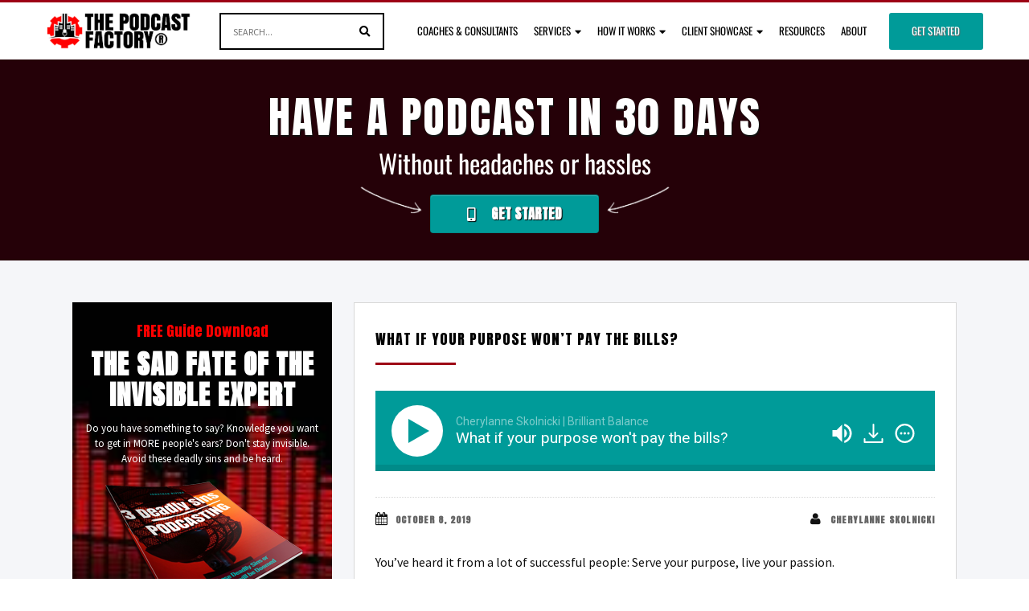

--- FILE ---
content_type: text/html; charset=UTF-8
request_url: https://thepodcastfactory.com/csp-102/
body_size: 18839
content:
<!DOCTYPE html>
<html dir="ltr" lang="en-US">
<head>
<meta charset="UTF-8" />
<meta name="viewport" content="width=device-width, initial-scale=1" />
<link href="https://thepodcastfactory.com/wp-content/thesis/skins/classic-r/css.css?v=1767571476" rel="stylesheet" />
<title>What if your purpose won&#039;t pay the bills? - The Podcast Factory</title>
<link href='https://fonts.googleapis.com/css?family=Raleway:400,400italic,700,700italic' rel='stylesheet' type='text/css'>
<link href='https://fonts.googleapis.com/css?family=Oswald:400,700' rel='stylesheet' type='text/css'>
<link href="https://fonts.googleapis.com/css?family=Anton" rel="stylesheet"> 
<link href="https://fonts.googleapis.com/css?family=Source+Sans+Pro:400,400i,700,700i" rel="stylesheet"> 
<link rel="stylesheet" href="https://use.fontawesome.com/releases/v5.7.1/css/all.css" integrity="sha384-fnmOCqbTlWIlj8LyTjo7mOUStjsKC4pOpQbqyi7RrhN7udi9RwhKkMHpvLbHG9Sr" crossorigin="anonymous">

<script src="https://use.fontawesome.com/35325ed69b.js"></script>

<script type="text/javascript">
	var trackcmp_email = '';
	var trackcmp = document.createElement("script");
	trackcmp.async = true;
	trackcmp.type = 'text/javascript';
	trackcmp.src = '//trackcmp.net/visit?actid=609671476&e='+encodeURIComponent(trackcmp_email)+'&r='+encodeURIComponent(document.referrer)+'&u='+encodeURIComponent(window.location.href);
	var trackcmp_s = document.getElementsByTagName("script");
	if (trackcmp_s.length) {
		trackcmp_s[0].parentNode.appendChild(trackcmp);
	} else {
		var trackcmp_h = document.getElementsByTagName("head");
		trackcmp_h.length && trackcmp_h[0].appendChild(trackcmp);
	}
</script>



<script>(function(w,d,t,r,u){var f,n,i;w[u]=w[u]||[],f=function(){var o={ti:"5637643"};o.q=w[u],w[u]=new UET(o),w[u].push("pageLoad")},n=d.createElement(t),n.src=r,n.async=1,n.onload=n.onreadystatechange=function(){var s=this.readyState;s&&s!=="loaded"&&s!=="complete"||(f(),n.onload=n.onreadystatechange=null)},i=d.getElementsByTagName(t)[0],i.parentNode.insertBefore(n,i)})(window,document,"script","//bat.bing.com/bat.js","uetq");</script><noscript><img src="//bat.bing.com/action/0?ti=5637643&Ver=2" height="0" width="0" style="display:none; visibility: hidden;" /></noscript> 

<!-- Facebook Pixel Code -->
<script>
!function(f,b,e,v,n,t,s){if(f.fbq)return;n=f.fbq=function(){n.callMethod?
n.callMethod.apply(n,arguments):n.queue.push(arguments)};if(!f._fbq)f._fbq=n;
n.push=n;n.loaded=!0;n.version='2.0';n.queue=[];t=b.createElement(e);t.async=!0;
t.src=v;s=b.getElementsByTagName(e)[0];s.parentNode.insertBefore(t,s)}(window,
document,'script','https://connect.facebook.net/en_US/fbevents.js');
fbq('init', '1023007274388628'); // Insert your pixel ID here.
fbq('track', 'PageView');
</script>
<noscript><img height="1" width="1" style="display:none"
src="https://www.facebook.com/tr?id=1023007274388628&ev=PageView&noscript=1"
/></noscript>
<!-- DO NOT MODIFY -->
<!-- End Facebook Pixel Code -->


<script type="text/javascript">
_linkedin_partner_id = "4320266";
window._linkedin_data_partner_ids = window._linkedin_data_partner_ids || [];
window._linkedin_data_partner_ids.push(_linkedin_partner_id);
</script><script type="text/javascript">
(function(l) {
if (!l){window.lintrk = function(a,b){window.lintrk.q.push([a,b])};
window.lintrk.q=[]}
var s = document.getElementsByTagName("script")[0];
var b = document.createElement("script");
b.type = "text/javascript";b.async = true;
b.src = "https://snap.licdn.com/li.lms-analytics/insight.min.js";
s.parentNode.insertBefore(b, s);})(window.lintrk);
</script>
<noscript>
<img height="1" width="1" style="display:none;" alt="" src="https://px.ads.linkedin.com/collect/?pid=4320266&fmt=gif" />
</noscript>
<link href="https://thepodcastfactory.com/feed/" rel="alternate" type="application/rss+xml" title="The Podcast Factory feed" />
<link href="https://thepodcastfactory.com/xmlrpc.php" rel="pingback" />
<link href="https://thepodcastfactory.com/wp-content/uploads/2018/08/favicon.png" rel="shortcut icon" />
		<script type="text/javascript">
			window.flatStyles = window.flatStyles || ''

			window.lightspeedOptimizeStylesheet = function () {
				const currentStylesheet = document.querySelector( '.tcb-lightspeed-style:not([data-ls-optimized])' )

				if ( currentStylesheet ) {
					try {
						if ( currentStylesheet.sheet && currentStylesheet.sheet.cssRules ) {
							if ( window.flatStyles ) {
								if ( this.optimizing ) {
									setTimeout( window.lightspeedOptimizeStylesheet.bind( this ), 24 )
								} else {
									this.optimizing = true;

									let rulesIndex = 0;

									while ( rulesIndex < currentStylesheet.sheet.cssRules.length ) {
										const rule = currentStylesheet.sheet.cssRules[ rulesIndex ]
										/* remove rules that already exist in the page */
										if ( rule.type === CSSRule.STYLE_RULE && window.flatStyles.includes( `${rule.selectorText}{` ) ) {
											currentStylesheet.sheet.deleteRule( rulesIndex )
										} else {
											rulesIndex ++
										}
									}
									/* optimize, mark it such, move to the next file, append the styles we have until now */
									currentStylesheet.setAttribute( 'data-ls-optimized', '1' )

									window.flatStyles += currentStylesheet.innerHTML

									this.optimizing = false
								}
							} else {
								window.flatStyles = currentStylesheet.innerHTML
								currentStylesheet.setAttribute( 'data-ls-optimized', '1' )
							}
						}
					} catch ( error ) {
						console.warn( error )
					}

					if ( currentStylesheet.parentElement.tagName !== 'HEAD' ) {
						/* always make sure that those styles end up in the head */
						const stylesheetID = currentStylesheet.id;
						/**
						 * make sure that there is only one copy of the css
						 * e.g display CSS
						 */
						if ( ( ! stylesheetID || ( stylesheetID && ! document.querySelector( `head #${stylesheetID}` ) ) ) ) {
							document.head.prepend( currentStylesheet )
						} else {
							currentStylesheet.remove();
						}
					}
				}
			}

			window.lightspeedOptimizeFlat = function ( styleSheetElement ) {
				if ( document.querySelectorAll( 'link[href*="thrive_flat.css"]' ).length > 1 ) {
					/* disable this flat if we already have one */
					styleSheetElement.setAttribute( 'disabled', true )
				} else {
					/* if this is the first one, make sure he's in head */
					if ( styleSheetElement.parentElement.tagName !== 'HEAD' ) {
						document.head.append( styleSheetElement )
					}
				}
			}
		</script>
		<meta name='robots' content='index, follow, max-snippet:-1, max-image-preview:large, max-video-preview:-1' />

	<!-- This site is optimized with the Yoast SEO Premium plugin v26.7 (Yoast SEO v26.7) - https://yoast.com/wordpress/plugins/seo/ -->
	<link rel="canonical" href="https://thepodcastfactory.com/csp-102/" />
	<meta property="og:locale" content="en_US" />
	<meta property="og:type" content="article" />
	<meta property="og:title" content="What if your purpose won&#039;t pay the bills?" />
	<meta property="og:description" content="You’ve heard it from a lot of successful people: Serve your purpose, live your passion. But most of us have regular jobs and financial obligations that don’t give us the luxury of this type of thinking. Or so we think. In this episode, you’ll find out how to serve your purpose and pay the bills [&hellip;]" />
	<meta property="og:url" content="https://thepodcastfactory.com/csp-102/" />
	<meta property="og:site_name" content="The Podcast Factory" />
	<meta property="article:published_time" content="2019-10-08T00:00:58+00:00" />
	<meta property="og:image" content="https://thepodcastfactory.com/wp-content/uploads/2017/10/Brilliant-Balance-Cover-Art_FINAL.jpg" />
	<meta property="og:image:width" content="1400" />
	<meta property="og:image:height" content="1400" />
	<meta property="og:image:type" content="image/jpeg" />
	<meta name="author" content="Cherylanne Skolnicki" />
	<meta name="twitter:card" content="summary_large_image" />
	<meta name="twitter:label1" content="Written by" />
	<meta name="twitter:data1" content="Cherylanne Skolnicki" />
	<meta name="twitter:label2" content="Est. reading time" />
	<meta name="twitter:data2" content="1 minute" />
	<script type="application/ld+json" class="yoast-schema-graph">{"@context":"https://schema.org","@graph":[{"@type":"Article","@id":"https://thepodcastfactory.com/csp-102/#article","isPartOf":{"@id":"https://thepodcastfactory.com/csp-102/"},"author":{"name":"Cherylanne Skolnicki","@id":"https://thepodcastfactory.com/#/schema/person/b9863c86ea857f6706b5c5cc13a0709d"},"headline":"What if your purpose won&#8217;t pay the bills?","datePublished":"2019-10-08T00:00:58+00:00","mainEntityOfPage":{"@id":"https://thepodcastfactory.com/csp-102/"},"wordCount":232,"publisher":{"@id":"https://thepodcastfactory.com/#organization"},"image":{"@id":"https://thepodcastfactory.com/csp-102/#primaryimage"},"thumbnailUrl":"https://thepodcastfactory.com/wp-content/uploads/2017/10/Brilliant-Balance-Cover-Art_FINAL.jpg","articleSection":["clients","Cherylanne Skolnicki | Brilliant Balance"],"inLanguage":"en-US"},{"@type":"WebPage","@id":"https://thepodcastfactory.com/csp-102/","url":"https://thepodcastfactory.com/csp-102/","name":"What if your purpose won't pay the bills? - The Podcast Factory","isPartOf":{"@id":"https://thepodcastfactory.com/#website"},"primaryImageOfPage":{"@id":"https://thepodcastfactory.com/csp-102/#primaryimage"},"image":{"@id":"https://thepodcastfactory.com/csp-102/#primaryimage"},"thumbnailUrl":"https://thepodcastfactory.com/wp-content/uploads/2017/10/Brilliant-Balance-Cover-Art_FINAL.jpg","datePublished":"2019-10-08T00:00:58+00:00","breadcrumb":{"@id":"https://thepodcastfactory.com/csp-102/#breadcrumb"},"inLanguage":"en-US","potentialAction":[{"@type":"ReadAction","target":["https://thepodcastfactory.com/csp-102/"]}]},{"@type":"ImageObject","inLanguage":"en-US","@id":"https://thepodcastfactory.com/csp-102/#primaryimage","url":"https://thepodcastfactory.com/wp-content/uploads/2017/10/Brilliant-Balance-Cover-Art_FINAL.jpg","contentUrl":"https://thepodcastfactory.com/wp-content/uploads/2017/10/Brilliant-Balance-Cover-Art_FINAL.jpg","width":1400,"height":1400},{"@type":"BreadcrumbList","@id":"https://thepodcastfactory.com/csp-102/#breadcrumb","itemListElement":[{"@type":"ListItem","position":1,"name":"Home","item":"https://thepodcastfactory.com/"},{"@type":"ListItem","position":2,"name":"What if your purpose won&#8217;t pay the bills?"}]},{"@type":"WebSite","@id":"https://thepodcastfactory.com/#website","url":"https://thepodcastfactory.com/","name":"The Podcast Factory","description":"","publisher":{"@id":"https://thepodcastfactory.com/#organization"},"potentialAction":[{"@type":"SearchAction","target":{"@type":"EntryPoint","urlTemplate":"https://thepodcastfactory.com/?s={search_term_string}"},"query-input":{"@type":"PropertyValueSpecification","valueRequired":true,"valueName":"search_term_string"}}],"inLanguage":"en-US"},{"@type":"Organization","@id":"https://thepodcastfactory.com/#organization","name":"The Podcast Factory","url":"https://thepodcastfactory.com/","logo":{"@type":"ImageObject","inLanguage":"en-US","@id":"https://thepodcastfactory.com/#/schema/logo/image/","url":"https://thepodcastfactory.com/wp-content/uploads/2014/08/PF-white-1.jpg","contentUrl":"https://thepodcastfactory.com/wp-content/uploads/2014/08/PF-white-1.jpg","width":1401,"height":1401,"caption":"The Podcast Factory"},"image":{"@id":"https://thepodcastfactory.com/#/schema/logo/image/"}},{"@type":"Person","@id":"https://thepodcastfactory.com/#/schema/person/b9863c86ea857f6706b5c5cc13a0709d","name":"Cherylanne Skolnicki","image":{"@type":"ImageObject","inLanguage":"en-US","@id":"https://thepodcastfactory.com/#/schema/person/image/","url":"https://secure.gravatar.com/avatar/e77543895a4d81c5b5c0b4442803fe8dc8030f60a8a02332a4e8a89fd1b67516?s=96&d=mm&r=g","contentUrl":"https://secure.gravatar.com/avatar/e77543895a4d81c5b5c0b4442803fe8dc8030f60a8a02332a4e8a89fd1b67516?s=96&d=mm&r=g","caption":"Cherylanne Skolnicki"},"description":"You deserve a big, full life and the freedom to enjoy it. The Brilliant Balance Podcast helps women in leadership design their next chapter for sustainable success—without burnout. Every week, host Cherylanne Skolnicki, a leading expert in work-life balance, leadership growth, and mindset coaching, shares ideas, inspiration, and insights to help high-achieving women align their ambition with personal fulfillment. Through conversations on leadership mindset, time management, and personal growth, you'll gain the tools to thrive in both your career and personal life. https://brilliant-balance.com/","url":"https://thepodcastfactory.com/author/cls/"}]}</script>
	<!-- / Yoast SEO Premium plugin. -->


<link rel='dns-prefetch' href='//widgetlogic.org' />
<link rel='dns-prefetch' href='//www.googletagmanager.com' />
<link rel='dns-prefetch' href='//fonts.bunny.net' />
<link rel="alternate" title="oEmbed (JSON)" type="application/json+oembed" href="https://thepodcastfactory.com/wp-json/oembed/1.0/embed?url=https%3A%2F%2Fthepodcastfactory.com%2Fcsp-102%2F" />
<link rel="alternate" title="oEmbed (XML)" type="text/xml+oembed" href="https://thepodcastfactory.com/wp-json/oembed/1.0/embed?url=https%3A%2F%2Fthepodcastfactory.com%2Fcsp-102%2F&#038;format=xml" />
<link rel='stylesheet' id='ac-style-css' href='https://thepodcastfactory.com/wp-content/plugins/advanced-categories-widget3/css/widget.css?ver=6.9' type='text/css' media='all' />
<link rel='stylesheet' id='colorbox-css' href='https://thepodcastfactory.com/wp-content/plugins/wp-colorbox/example5/colorbox.css?ver=6.9' type='text/css' media='all' />
<style id='wp-emoji-styles-inline-css' type='text/css'>

	img.wp-smiley, img.emoji {
		display: inline !important;
		border: none !important;
		box-shadow: none !important;
		height: 1em !important;
		width: 1em !important;
		margin: 0 0.07em !important;
		vertical-align: -0.1em !important;
		background: none !important;
		padding: 0 !important;
	}
/*# sourceURL=wp-emoji-styles-inline-css */
</style>
<link rel='stylesheet' id='wp-block-library-css' href='https://thepodcastfactory.com/wp-includes/css/dist/block-library/style.min.css?ver=6.9' type='text/css' media='all' />
<style id='global-styles-inline-css' type='text/css'>
:root{--wp--preset--aspect-ratio--square: 1;--wp--preset--aspect-ratio--4-3: 4/3;--wp--preset--aspect-ratio--3-4: 3/4;--wp--preset--aspect-ratio--3-2: 3/2;--wp--preset--aspect-ratio--2-3: 2/3;--wp--preset--aspect-ratio--16-9: 16/9;--wp--preset--aspect-ratio--9-16: 9/16;--wp--preset--color--black: #000000;--wp--preset--color--cyan-bluish-gray: #abb8c3;--wp--preset--color--white: #ffffff;--wp--preset--color--pale-pink: #f78da7;--wp--preset--color--vivid-red: #cf2e2e;--wp--preset--color--luminous-vivid-orange: #ff6900;--wp--preset--color--luminous-vivid-amber: #fcb900;--wp--preset--color--light-green-cyan: #7bdcb5;--wp--preset--color--vivid-green-cyan: #00d084;--wp--preset--color--pale-cyan-blue: #8ed1fc;--wp--preset--color--vivid-cyan-blue: #0693e3;--wp--preset--color--vivid-purple: #9b51e0;--wp--preset--gradient--vivid-cyan-blue-to-vivid-purple: linear-gradient(135deg,rgb(6,147,227) 0%,rgb(155,81,224) 100%);--wp--preset--gradient--light-green-cyan-to-vivid-green-cyan: linear-gradient(135deg,rgb(122,220,180) 0%,rgb(0,208,130) 100%);--wp--preset--gradient--luminous-vivid-amber-to-luminous-vivid-orange: linear-gradient(135deg,rgb(252,185,0) 0%,rgb(255,105,0) 100%);--wp--preset--gradient--luminous-vivid-orange-to-vivid-red: linear-gradient(135deg,rgb(255,105,0) 0%,rgb(207,46,46) 100%);--wp--preset--gradient--very-light-gray-to-cyan-bluish-gray: linear-gradient(135deg,rgb(238,238,238) 0%,rgb(169,184,195) 100%);--wp--preset--gradient--cool-to-warm-spectrum: linear-gradient(135deg,rgb(74,234,220) 0%,rgb(151,120,209) 20%,rgb(207,42,186) 40%,rgb(238,44,130) 60%,rgb(251,105,98) 80%,rgb(254,248,76) 100%);--wp--preset--gradient--blush-light-purple: linear-gradient(135deg,rgb(255,206,236) 0%,rgb(152,150,240) 100%);--wp--preset--gradient--blush-bordeaux: linear-gradient(135deg,rgb(254,205,165) 0%,rgb(254,45,45) 50%,rgb(107,0,62) 100%);--wp--preset--gradient--luminous-dusk: linear-gradient(135deg,rgb(255,203,112) 0%,rgb(199,81,192) 50%,rgb(65,88,208) 100%);--wp--preset--gradient--pale-ocean: linear-gradient(135deg,rgb(255,245,203) 0%,rgb(182,227,212) 50%,rgb(51,167,181) 100%);--wp--preset--gradient--electric-grass: linear-gradient(135deg,rgb(202,248,128) 0%,rgb(113,206,126) 100%);--wp--preset--gradient--midnight: linear-gradient(135deg,rgb(2,3,129) 0%,rgb(40,116,252) 100%);--wp--preset--font-size--small: 13px;--wp--preset--font-size--medium: 20px;--wp--preset--font-size--large: 36px;--wp--preset--font-size--x-large: 42px;--wp--preset--spacing--20: 0.44rem;--wp--preset--spacing--30: 0.67rem;--wp--preset--spacing--40: 1rem;--wp--preset--spacing--50: 1.5rem;--wp--preset--spacing--60: 2.25rem;--wp--preset--spacing--70: 3.38rem;--wp--preset--spacing--80: 5.06rem;--wp--preset--shadow--natural: 6px 6px 9px rgba(0, 0, 0, 0.2);--wp--preset--shadow--deep: 12px 12px 50px rgba(0, 0, 0, 0.4);--wp--preset--shadow--sharp: 6px 6px 0px rgba(0, 0, 0, 0.2);--wp--preset--shadow--outlined: 6px 6px 0px -3px rgb(255, 255, 255), 6px 6px rgb(0, 0, 0);--wp--preset--shadow--crisp: 6px 6px 0px rgb(0, 0, 0);}:where(.is-layout-flex){gap: 0.5em;}:where(.is-layout-grid){gap: 0.5em;}body .is-layout-flex{display: flex;}.is-layout-flex{flex-wrap: wrap;align-items: center;}.is-layout-flex > :is(*, div){margin: 0;}body .is-layout-grid{display: grid;}.is-layout-grid > :is(*, div){margin: 0;}:where(.wp-block-columns.is-layout-flex){gap: 2em;}:where(.wp-block-columns.is-layout-grid){gap: 2em;}:where(.wp-block-post-template.is-layout-flex){gap: 1.25em;}:where(.wp-block-post-template.is-layout-grid){gap: 1.25em;}.has-black-color{color: var(--wp--preset--color--black) !important;}.has-cyan-bluish-gray-color{color: var(--wp--preset--color--cyan-bluish-gray) !important;}.has-white-color{color: var(--wp--preset--color--white) !important;}.has-pale-pink-color{color: var(--wp--preset--color--pale-pink) !important;}.has-vivid-red-color{color: var(--wp--preset--color--vivid-red) !important;}.has-luminous-vivid-orange-color{color: var(--wp--preset--color--luminous-vivid-orange) !important;}.has-luminous-vivid-amber-color{color: var(--wp--preset--color--luminous-vivid-amber) !important;}.has-light-green-cyan-color{color: var(--wp--preset--color--light-green-cyan) !important;}.has-vivid-green-cyan-color{color: var(--wp--preset--color--vivid-green-cyan) !important;}.has-pale-cyan-blue-color{color: var(--wp--preset--color--pale-cyan-blue) !important;}.has-vivid-cyan-blue-color{color: var(--wp--preset--color--vivid-cyan-blue) !important;}.has-vivid-purple-color{color: var(--wp--preset--color--vivid-purple) !important;}.has-black-background-color{background-color: var(--wp--preset--color--black) !important;}.has-cyan-bluish-gray-background-color{background-color: var(--wp--preset--color--cyan-bluish-gray) !important;}.has-white-background-color{background-color: var(--wp--preset--color--white) !important;}.has-pale-pink-background-color{background-color: var(--wp--preset--color--pale-pink) !important;}.has-vivid-red-background-color{background-color: var(--wp--preset--color--vivid-red) !important;}.has-luminous-vivid-orange-background-color{background-color: var(--wp--preset--color--luminous-vivid-orange) !important;}.has-luminous-vivid-amber-background-color{background-color: var(--wp--preset--color--luminous-vivid-amber) !important;}.has-light-green-cyan-background-color{background-color: var(--wp--preset--color--light-green-cyan) !important;}.has-vivid-green-cyan-background-color{background-color: var(--wp--preset--color--vivid-green-cyan) !important;}.has-pale-cyan-blue-background-color{background-color: var(--wp--preset--color--pale-cyan-blue) !important;}.has-vivid-cyan-blue-background-color{background-color: var(--wp--preset--color--vivid-cyan-blue) !important;}.has-vivid-purple-background-color{background-color: var(--wp--preset--color--vivid-purple) !important;}.has-black-border-color{border-color: var(--wp--preset--color--black) !important;}.has-cyan-bluish-gray-border-color{border-color: var(--wp--preset--color--cyan-bluish-gray) !important;}.has-white-border-color{border-color: var(--wp--preset--color--white) !important;}.has-pale-pink-border-color{border-color: var(--wp--preset--color--pale-pink) !important;}.has-vivid-red-border-color{border-color: var(--wp--preset--color--vivid-red) !important;}.has-luminous-vivid-orange-border-color{border-color: var(--wp--preset--color--luminous-vivid-orange) !important;}.has-luminous-vivid-amber-border-color{border-color: var(--wp--preset--color--luminous-vivid-amber) !important;}.has-light-green-cyan-border-color{border-color: var(--wp--preset--color--light-green-cyan) !important;}.has-vivid-green-cyan-border-color{border-color: var(--wp--preset--color--vivid-green-cyan) !important;}.has-pale-cyan-blue-border-color{border-color: var(--wp--preset--color--pale-cyan-blue) !important;}.has-vivid-cyan-blue-border-color{border-color: var(--wp--preset--color--vivid-cyan-blue) !important;}.has-vivid-purple-border-color{border-color: var(--wp--preset--color--vivid-purple) !important;}.has-vivid-cyan-blue-to-vivid-purple-gradient-background{background: var(--wp--preset--gradient--vivid-cyan-blue-to-vivid-purple) !important;}.has-light-green-cyan-to-vivid-green-cyan-gradient-background{background: var(--wp--preset--gradient--light-green-cyan-to-vivid-green-cyan) !important;}.has-luminous-vivid-amber-to-luminous-vivid-orange-gradient-background{background: var(--wp--preset--gradient--luminous-vivid-amber-to-luminous-vivid-orange) !important;}.has-luminous-vivid-orange-to-vivid-red-gradient-background{background: var(--wp--preset--gradient--luminous-vivid-orange-to-vivid-red) !important;}.has-very-light-gray-to-cyan-bluish-gray-gradient-background{background: var(--wp--preset--gradient--very-light-gray-to-cyan-bluish-gray) !important;}.has-cool-to-warm-spectrum-gradient-background{background: var(--wp--preset--gradient--cool-to-warm-spectrum) !important;}.has-blush-light-purple-gradient-background{background: var(--wp--preset--gradient--blush-light-purple) !important;}.has-blush-bordeaux-gradient-background{background: var(--wp--preset--gradient--blush-bordeaux) !important;}.has-luminous-dusk-gradient-background{background: var(--wp--preset--gradient--luminous-dusk) !important;}.has-pale-ocean-gradient-background{background: var(--wp--preset--gradient--pale-ocean) !important;}.has-electric-grass-gradient-background{background: var(--wp--preset--gradient--electric-grass) !important;}.has-midnight-gradient-background{background: var(--wp--preset--gradient--midnight) !important;}.has-small-font-size{font-size: var(--wp--preset--font-size--small) !important;}.has-medium-font-size{font-size: var(--wp--preset--font-size--medium) !important;}.has-large-font-size{font-size: var(--wp--preset--font-size--large) !important;}.has-x-large-font-size{font-size: var(--wp--preset--font-size--x-large) !important;}
/*# sourceURL=global-styles-inline-css */
</style>

<link rel='stylesheet' id='block-widget-css' href='https://thepodcastfactory.com/wp-content/plugins/widget-logic/block_widget/css/widget.css?ver=1768227257' type='text/css' media='all' />
<link rel='stylesheet' id='contact-form-7-css' href='https://thepodcastfactory.com/wp-content/plugins/contact-form-7/includes/css/styles.css?ver=6.1.4' type='text/css' media='all' />
<link rel='stylesheet' id='tplp_style-css' href='https://thepodcastfactory.com/wp-content/plugins/tabs-widget-popular-posts-and-latest-posts/inc/style.css?ver=6.9' type='text/css' media='all' />
<link rel='stylesheet' id='wpcf7-redirect-script-frontend-css' href='https://thepodcastfactory.com/wp-content/plugins/wpcf7-redirect/build/assets/frontend-script.css?ver=2c532d7e2be36f6af233' type='text/css' media='all' />
<link rel='stylesheet' id='wp-pagenavi-css' href='https://thepodcastfactory.com/wp-content/plugins/wp-pagenavi/pagenavi-css.css?ver=2.70' type='text/css' media='all' />
<link rel='stylesheet' id='sab-font-css' href='https://fonts.bunny.net/css?family=Oswald:400,700,400italic,700italic|Source+Sans+Pro:400,700,400italic,700italic&#038;subset=latin' type='text/css' media='all' />
<link rel='stylesheet' id='tvo-frontend-css' href='https://thepodcastfactory.com/wp-content/plugins/thrive-ovation/tcb-bridge/frontend/css/frontend.css?ver=6.9' type='text/css' media='all' />
<script type="text/javascript" src="https://thepodcastfactory.com/wp-includes/js/jquery/jquery.min.js?ver=3.7.1" id="jquery-core-js"></script>
<script type="text/javascript" src="https://thepodcastfactory.com/wp-includes/js/jquery/jquery-migrate.min.js?ver=3.4.1" id="jquery-migrate-js"></script>
<script type="text/javascript" id="ac-script-js-extra">
/* <![CDATA[ */
var ac = {"nonce":"f54a7a4985","action":"ac_load_utility","ajaxurl":"https://thepodcastfactory.com/wp-admin/admin-ajax.php"};
//# sourceURL=ac-script-js-extra
/* ]]> */
</script>
<script type="text/javascript" src="https://thepodcastfactory.com/wp-content/plugins/advanced-categories-widget3/js/jquery.widget.js?ver=2.4.3" id="ac-script-js"></script>
<script type="text/javascript" src="https://thepodcastfactory.com/wp-content/plugins/wp-colorbox/jquery.colorbox-min.js?ver=1.1.6" id="colorbox-js"></script>
<script type="text/javascript" src="https://thepodcastfactory.com/wp-content/plugins/wp-colorbox/wp-colorbox.js?ver=1.1.6" id="wp-colorbox-js"></script>

<!-- Google tag (gtag.js) snippet added by Site Kit -->
<!-- Google Analytics snippet added by Site Kit -->
<script type="text/javascript" src="https://www.googletagmanager.com/gtag/js?id=GT-5TGZ542" id="google_gtagjs-js" async></script>
<script type="text/javascript" id="google_gtagjs-js-after">
/* <![CDATA[ */
window.dataLayer = window.dataLayer || [];function gtag(){dataLayer.push(arguments);}
gtag("set","linker",{"domains":["thepodcastfactory.com"]});
gtag("js", new Date());
gtag("set", "developer_id.dZTNiMT", true);
gtag("config", "GT-5TGZ542");
//# sourceURL=google_gtagjs-js-after
/* ]]> */
</script>
<script type="text/javascript" src="https://thepodcastfactory.com/wp-content/plugins/bb-plugin/js/libs/jquery.imagesloaded.min.js?ver=2.10.0.5" id="imagesloaded-js"></script>
<script type="text/javascript" src="https://thepodcastfactory.com/wp-includes/js/masonry.min.js?ver=4.2.2" id="masonry-js"></script>
<script type="text/javascript" src="https://thepodcastfactory.com/wp-includes/js/jquery/jquery.masonry.min.js?ver=3.1.2b" id="jquery-masonry-js"></script>
<script type="text/javascript" src="https://thepodcastfactory.com/wp-content/plugins/thrive-ovation/tcb-bridge/frontend/js/display-testimonials-tcb.min.js?ver=10.8.5" id="display-testimonials-tcb-js"></script>
<link rel="https://api.w.org/" href="https://thepodcastfactory.com/wp-json/" /><link rel="alternate" title="JSON" type="application/json" href="https://thepodcastfactory.com/wp-json/wp/v2/posts/16957" /><meta name="generator" content="Site Kit by Google 1.170.0" /><style id="mystickymenu" type="text/css">#mysticky-nav { width:100%; position: static; height: auto !important; }#mysticky-nav.wrapfixed { position:fixed; left: 0px; margin-top:0px;  z-index: 99990; -webkit-transition: 0.3s; -moz-transition: 0.3s; -o-transition: 0.3s; transition: 0.3s; -ms-filter:"progid:DXImageTransform.Microsoft.Alpha(Opacity=90)"; filter: alpha(opacity=90); opacity:0.9; background-color: #ffffff;}#mysticky-nav.wrapfixed .myfixed{ background-color: #ffffff; position: relative;top: auto;left: auto;right: auto;}#mysticky-nav .myfixed { margin:0 auto; float:none; border:0px; background:none; max-width:100%; }</style>			<style type="text/css">
																															</style>
			<style type="text/css">:not(#tve) .ttfm1{font-family: 'Oswald' !important;font-weight: 400 !important;}.ttfm1 input, .ttfm1 select, .ttfm1 textarea, .ttfm1 button {font-family: 'Oswald' !important;font-weight: 400 !important;}:not(#tve) .ttfm1.bold_text,.ttfm1 .bold_text,.ttfm1 b,.ttfm1 strong{font-weight: 700 !important;}.ttfm1.bold_text,.ttfm1 .bold_text,.ttfm1 b,.ttfm1 strong input, .ttfm1.bold_text,.ttfm1 .bold_text,.ttfm1 b,.ttfm1 strong select, .ttfm1.bold_text,.ttfm1 .bold_text,.ttfm1 b,.ttfm1 strong textarea, .ttfm1.bold_text,.ttfm1 .bold_text,.ttfm1 b,.ttfm1 strong button {font-weight: 700 !important;}:not(#tve) .ttfm2{font-family: 'Anton' !important;font-weight: 400 !important;}.ttfm2 input, .ttfm2 select, .ttfm2 textarea, .ttfm2 button {font-family: 'Anton' !important;font-weight: 400 !important;}:not(#tve) .ttfm3{font-family: 'Source Sans Pro' !important;font-weight: 400 !important;}.ttfm3 input, .ttfm3 select, .ttfm3 textarea, .ttfm3 button {font-family: 'Source Sans Pro' !important;font-weight: 400 !important;}:not(#tve) .ttfm3.bold_text,.ttfm3 .bold_text,.ttfm3 b,.ttfm3 strong{font-weight: 600 !important;}.ttfm3.bold_text,.ttfm3 .bold_text,.ttfm3 b,.ttfm3 strong input, .ttfm3.bold_text,.ttfm3 .bold_text,.ttfm3 b,.ttfm3 strong select, .ttfm3.bold_text,.ttfm3 .bold_text,.ttfm3 b,.ttfm3 strong textarea, .ttfm3.bold_text,.ttfm3 .bold_text,.ttfm3 b,.ttfm3 strong button {font-weight: 600 !important;}</style><style type="text/css" id="tve_global_variables">:root{--tcb-background-author-image:url(http://thepodcastfactory.com/wp-content/uploads/2025/02/cheryl.jpg);--tcb-background-user-image:url();--tcb-background-featured-image-thumbnail:url(https://thepodcastfactory.com/wp-content/uploads/2017/10/Brilliant-Balance-Cover-Art_FINAL.jpg);}</style>
<!-- Google Tag Manager snippet added by Site Kit -->
<script type="text/javascript">
/* <![CDATA[ */

			( function( w, d, s, l, i ) {
				w[l] = w[l] || [];
				w[l].push( {'gtm.start': new Date().getTime(), event: 'gtm.js'} );
				var f = d.getElementsByTagName( s )[0],
					j = d.createElement( s ), dl = l != 'dataLayer' ? '&l=' + l : '';
				j.async = true;
				j.src = 'https://www.googletagmanager.com/gtm.js?id=' + i + dl;
				f.parentNode.insertBefore( j, f );
			} )( window, document, 'script', 'dataLayer', 'GTM-PS72WS6' );
			
/* ]]> */
</script>

<!-- End Google Tag Manager snippet added by Site Kit -->
<style type="text/css">.saboxplugin-wrap{-webkit-box-sizing:border-box;-moz-box-sizing:border-box;-ms-box-sizing:border-box;box-sizing:border-box;border:1px solid #eee;width:100%;clear:both;display:block;overflow:hidden;word-wrap:break-word;position:relative}.saboxplugin-wrap .saboxplugin-gravatar{float:left;padding:0 20px 20px 20px}.saboxplugin-wrap .saboxplugin-gravatar img{max-width:100px;height:auto;border-radius:0;}.saboxplugin-wrap .saboxplugin-authorname{font-size:18px;line-height:1;margin:20px 0 0 20px;display:block}.saboxplugin-wrap .saboxplugin-authorname a{text-decoration:none}.saboxplugin-wrap .saboxplugin-authorname a:focus{outline:0}.saboxplugin-wrap .saboxplugin-desc{display:block;margin:5px 20px}.saboxplugin-wrap .saboxplugin-desc a{text-decoration:underline}.saboxplugin-wrap .saboxplugin-desc p{margin:5px 0 12px}.saboxplugin-wrap .saboxplugin-web{margin:0 20px 15px;text-align:left}.saboxplugin-wrap .sab-web-position{text-align:right}.saboxplugin-wrap .saboxplugin-web a{color:#ccc;text-decoration:none}.saboxplugin-wrap .saboxplugin-socials{position:relative;display:block;background:#fcfcfc;padding:5px;border-top:1px solid #eee}.saboxplugin-wrap .saboxplugin-socials a svg{width:20px;height:20px}.saboxplugin-wrap .saboxplugin-socials a svg .st2{fill:#fff; transform-origin:center center;}.saboxplugin-wrap .saboxplugin-socials a svg .st1{fill:rgba(0,0,0,.3)}.saboxplugin-wrap .saboxplugin-socials a:hover{opacity:.8;-webkit-transition:opacity .4s;-moz-transition:opacity .4s;-o-transition:opacity .4s;transition:opacity .4s;box-shadow:none!important;-webkit-box-shadow:none!important}.saboxplugin-wrap .saboxplugin-socials .saboxplugin-icon-color{box-shadow:none;padding:0;border:0;-webkit-transition:opacity .4s;-moz-transition:opacity .4s;-o-transition:opacity .4s;transition:opacity .4s;display:inline-block;color:#fff;font-size:0;text-decoration:inherit;margin:5px;-webkit-border-radius:0;-moz-border-radius:0;-ms-border-radius:0;-o-border-radius:0;border-radius:0;overflow:hidden}.saboxplugin-wrap .saboxplugin-socials .saboxplugin-icon-grey{text-decoration:inherit;box-shadow:none;position:relative;display:-moz-inline-stack;display:inline-block;vertical-align:middle;zoom:1;margin:10px 5px;color:#444;fill:#444}.clearfix:after,.clearfix:before{content:' ';display:table;line-height:0;clear:both}.ie7 .clearfix{zoom:1}.saboxplugin-socials.sabox-colored .saboxplugin-icon-color .sab-twitch{border-color:#38245c}.saboxplugin-socials.sabox-colored .saboxplugin-icon-color .sab-behance{border-color:#003eb0}.saboxplugin-socials.sabox-colored .saboxplugin-icon-color .sab-deviantart{border-color:#036824}.saboxplugin-socials.sabox-colored .saboxplugin-icon-color .sab-digg{border-color:#00327c}.saboxplugin-socials.sabox-colored .saboxplugin-icon-color .sab-dribbble{border-color:#ba1655}.saboxplugin-socials.sabox-colored .saboxplugin-icon-color .sab-facebook{border-color:#1e2e4f}.saboxplugin-socials.sabox-colored .saboxplugin-icon-color .sab-flickr{border-color:#003576}.saboxplugin-socials.sabox-colored .saboxplugin-icon-color .sab-github{border-color:#264874}.saboxplugin-socials.sabox-colored .saboxplugin-icon-color .sab-google{border-color:#0b51c5}.saboxplugin-socials.sabox-colored .saboxplugin-icon-color .sab-html5{border-color:#902e13}.saboxplugin-socials.sabox-colored .saboxplugin-icon-color .sab-instagram{border-color:#1630aa}.saboxplugin-socials.sabox-colored .saboxplugin-icon-color .sab-linkedin{border-color:#00344f}.saboxplugin-socials.sabox-colored .saboxplugin-icon-color .sab-pinterest{border-color:#5b040e}.saboxplugin-socials.sabox-colored .saboxplugin-icon-color .sab-reddit{border-color:#992900}.saboxplugin-socials.sabox-colored .saboxplugin-icon-color .sab-rss{border-color:#a43b0a}.saboxplugin-socials.sabox-colored .saboxplugin-icon-color .sab-sharethis{border-color:#5d8420}.saboxplugin-socials.sabox-colored .saboxplugin-icon-color .sab-soundcloud{border-color:#995200}.saboxplugin-socials.sabox-colored .saboxplugin-icon-color .sab-spotify{border-color:#0f612c}.saboxplugin-socials.sabox-colored .saboxplugin-icon-color .sab-stackoverflow{border-color:#a95009}.saboxplugin-socials.sabox-colored .saboxplugin-icon-color .sab-steam{border-color:#006388}.saboxplugin-socials.sabox-colored .saboxplugin-icon-color .sab-user_email{border-color:#b84e05}.saboxplugin-socials.sabox-colored .saboxplugin-icon-color .sab-tumblr{border-color:#10151b}.saboxplugin-socials.sabox-colored .saboxplugin-icon-color .sab-twitter{border-color:#0967a0}.saboxplugin-socials.sabox-colored .saboxplugin-icon-color .sab-vimeo{border-color:#0d7091}.saboxplugin-socials.sabox-colored .saboxplugin-icon-color .sab-windows{border-color:#003f71}.saboxplugin-socials.sabox-colored .saboxplugin-icon-color .sab-whatsapp{border-color:#003f71}.saboxplugin-socials.sabox-colored .saboxplugin-icon-color .sab-wordpress{border-color:#0f3647}.saboxplugin-socials.sabox-colored .saboxplugin-icon-color .sab-yahoo{border-color:#14002d}.saboxplugin-socials.sabox-colored .saboxplugin-icon-color .sab-youtube{border-color:#900}.saboxplugin-socials.sabox-colored .saboxplugin-icon-color .sab-xing{border-color:#000202}.saboxplugin-socials.sabox-colored .saboxplugin-icon-color .sab-mixcloud{border-color:#2475a0}.saboxplugin-socials.sabox-colored .saboxplugin-icon-color .sab-vk{border-color:#243549}.saboxplugin-socials.sabox-colored .saboxplugin-icon-color .sab-medium{border-color:#00452c}.saboxplugin-socials.sabox-colored .saboxplugin-icon-color .sab-quora{border-color:#420e00}.saboxplugin-socials.sabox-colored .saboxplugin-icon-color .sab-meetup{border-color:#9b181c}.saboxplugin-socials.sabox-colored .saboxplugin-icon-color .sab-goodreads{border-color:#000}.saboxplugin-socials.sabox-colored .saboxplugin-icon-color .sab-snapchat{border-color:#999700}.saboxplugin-socials.sabox-colored .saboxplugin-icon-color .sab-500px{border-color:#00557f}.saboxplugin-socials.sabox-colored .saboxplugin-icon-color .sab-mastodont{border-color:#185886}.sabox-plus-item{margin-bottom:20px}@media screen and (max-width:480px){.saboxplugin-wrap{text-align:center}.saboxplugin-wrap .saboxplugin-gravatar{float:none;padding:20px 0;text-align:center;margin:0 auto;display:block}.saboxplugin-wrap .saboxplugin-gravatar img{float:none;display:inline-block;display:-moz-inline-stack;vertical-align:middle;zoom:1}.saboxplugin-wrap .saboxplugin-desc{margin:0 10px 20px;text-align:center}.saboxplugin-wrap .saboxplugin-authorname{text-align:center;margin:10px 0 20px}}body .saboxplugin-authorname a,body .saboxplugin-authorname a:hover{box-shadow:none;-webkit-box-shadow:none}a.sab-profile-edit{font-size:16px!important;line-height:1!important}.sab-edit-settings a,a.sab-profile-edit{color:#0073aa!important;box-shadow:none!important;-webkit-box-shadow:none!important}.sab-edit-settings{margin-right:15px;position:absolute;right:0;z-index:2;bottom:10px;line-height:20px}.sab-edit-settings i{margin-left:5px}.saboxplugin-socials{line-height:1!important}.rtl .saboxplugin-wrap .saboxplugin-gravatar{float:right}.rtl .saboxplugin-wrap .saboxplugin-authorname{display:flex;align-items:center}.rtl .saboxplugin-wrap .saboxplugin-authorname .sab-profile-edit{margin-right:10px}.rtl .sab-edit-settings{right:auto;left:0}img.sab-custom-avatar{max-width:75px;}.saboxplugin-wrap .saboxplugin-gravatar img {-webkit-border-radius:50%;-moz-border-radius:50%;-ms-border-radius:50%;-o-border-radius:50%;border-radius:50%;}.saboxplugin-wrap .saboxplugin-gravatar img {-webkit-border-radius:50%;-moz-border-radius:50%;-ms-border-radius:50%;-o-border-radius:50%;border-radius:50%;}.saboxplugin-wrap .saboxplugin-gravatar img {-webkit-transition:all .5s ease;-moz-transition:all .5s ease;-o-transition:all .5s ease;transition:all .5s ease;}.saboxplugin-wrap .saboxplugin-gravatar img:hover {-webkit-transform:rotate(45deg);-moz-transform:rotate(45deg);-o-transform:rotate(45deg);-ms-transform:rotate(45deg);transform:rotate(45deg);}.saboxplugin-wrap .saboxplugin-authorname {font-family:"Oswald";}.saboxplugin-wrap .saboxplugin-desc {font-family:Source Sans Pro;}.saboxplugin-wrap {margin-top:0px; margin-bottom:5px; padding: 0px 0px }.saboxplugin-wrap .saboxplugin-authorname {font-size:24px; line-height:31px;}.saboxplugin-wrap .saboxplugin-desc p, .saboxplugin-wrap .saboxplugin-desc {font-size:14px !important; line-height:21px !important;}.saboxplugin-wrap .saboxplugin-web {font-size:14px;}.saboxplugin-wrap .saboxplugin-socials a svg {width:18px;height:18px;}</style><style type="text/css" id="thrive-default-styles"></style>		<style type="text/css" id="wp-custom-css">
			.start-video {
  margin: auto;
}

.menu li a {
	padding-left: 10px;
	padding-right: 10px;
}

#topMenuLogoNua li a {
	padding-left: 8px;
	padding-right: 8px;
	letter-spacing: 0.2px;
}

.start-cta a {
	background: #15C20F;
	padding-bottom: 10px;
	border-radius: 3px;
	color: #fff;
}		</style>
		<noscript><style>.menu { display: block; }</style></noscript><link rel='stylesheet' id='smart-podcast-player-plugin-fonts-css' href='https://fonts.googleapis.com/css?family=Roboto%3A300%2C400italic%2C600italic%2C700italic%2C400%2C600%2C700&#038;ver=2.13.7' type='text/css' media='all' />
<link rel='stylesheet' id='smart-podcast-player-plugin-styles-css' href='https://thepodcastfactory.com/wp-content/plugins/smart-podcast-player/assets/css/style-2.13.7.css' type='text/css' media='all' />
</head>
<body class="blogListPage catPage template-single">
		<!-- Google Tag Manager (noscript) snippet added by Site Kit -->
		<noscript>
			<iframe src="https://www.googletagmanager.com/ns.html?id=GTM-PS72WS6" height="0" width="0" style="display:none;visibility:hidden"></iframe>
		</noscript>
		<!-- End Google Tag Manager (noscript) snippet added by Site Kit -->
		<div class="menuOuter">
	<div class="topRedStrip">
	</div>
	<div class="menuInner">
		<div class="menuInnerWrapper">
			<div class="menuInnerLeft">
<div class="widget widget_codewidget" id="codewidget-3"><div class="code-widget"><a href="https://thepodcastfactory.com">
<img src="https://thepodcastfactory.com/wp-content/thesis/skins/classic-r/images/logo.png"></a></div></div>			</div>
			<div class="menuInnerRight">
<div class="widget widget_codewidget searchWidgetBox" id="codewidget-46"><div class="code-widget"><form class="search-wrapper cf" method="get" action="/">
	<input required="" placeholder="Search..." class="input_text hasPlaceholder" id="s" name="s" type="text">
	<button type="submit" class="magGlass"><i class="fas fa-search"></i></button>
</form></div></div>				<div class="topContainerWrapper">
					<span class="menu_control">≡ Menu</span>
<ul id="menu-main-menu" class="menu"><li id="menu-item-17170" class="menu-item menu-item-type-post_type menu-item-object-page menu-item-17170"><a href="https://thepodcastfactory.com/coaches-and-consultants/">Coaches &#038; Consultants</a></li>
<li id="menu-item-17171" class="menu-item menu-item-type-post_type menu-item-object-page menu-item-has-children menu-item-17171"><a href="https://thepodcastfactory.com/all-services/"><span><span>Services</span><i class="fas fa-caret-down"></i></span></a>
<ul class="sub-menu">
	<li id="menu-item-17176" class="menu-item menu-item-type-post_type menu-item-object-page menu-item-17176"><a href="https://thepodcastfactory.com/all-services/podcast-strategy-and-consulting/">Strategy</a></li>
	<li id="menu-item-17175" class="menu-item menu-item-type-post_type menu-item-object-page menu-item-17175"><a href="https://thepodcastfactory.com/all-services/podcast-branding/">Branding</a></li>
	<li id="menu-item-17174" class="menu-item menu-item-type-post_type menu-item-object-page menu-item-17174"><a href="https://thepodcastfactory.com/all-services/recording-tutorial/">Training</a></li>
	<li id="menu-item-17173" class="menu-item menu-item-type-post_type menu-item-object-page menu-item-17173"><a href="https://thepodcastfactory.com/all-services/podcast-production/">Production</a></li>
	<li id="menu-item-17172" class="menu-item menu-item-type-post_type menu-item-object-page menu-item-17172"><a href="https://thepodcastfactory.com/all-services/podcast-marketing/">Marketing</a></li>
</ul>
</li>
<li id="menu-item-17177" class="menu-item menu-item-type-post_type menu-item-object-page menu-item-has-children menu-item-17177"><a href="https://thepodcastfactory.com/how-it-works/"><span><span>How It Works</span><i class="fas fa-caret-down"></i></span></a>
<ul class="sub-menu">
	<li id="menu-item-17178" class="menu-item menu-item-type-post_type menu-item-object-page menu-item-17178"><a href="https://thepodcastfactory.com/faq/">FAQs</a></li>
</ul>
</li>
<li id="menu-item-17333" class="menu-item menu-item-type-custom menu-item-object-custom menu-item-has-children menu-item-17333"><a href="/client-showcase/"><span><span>Client Showcase</span><i class="fas fa-caret-down"></i></span></a>
<ul class="sub-menu">
	<li id="menu-item-17179" class="menu-item menu-item-type-custom menu-item-object-custom menu-item-17179"><a href="https://thepodcastfactory.com/case-studies/">Case Studies</a></li>
</ul>
</li>
<li id="menu-item-5099" class="menu-item menu-item-type-taxonomy menu-item-object-category menu-item-5099"><a href="https://thepodcastfactory.com/blog/">Resources</a></li>
<li id="menu-item-1204" class="menu-item menu-item-type-custom menu-item-object-custom menu-item-1204"><a href="/about">About</a></li>
<li id="menu-item-17180" class="start-cta menu-item menu-item-type-post_type menu-item-object-page menu-item-17180"><a href="https://thepodcastfactory.com/start/">Get Started</a></li>
</ul>
				</div>
			</div>
		</div>
	</div>
</div>
<div class="topHeadlineOuter">
	<div class="topHeadlineInner">
		<div class="topHeadlineWrapper">
			<div class="text_box topOptinBox">
				<h1>Have a podcast in 30 days</h1>

<h2 class="headachesOrHasslesSubhead">Without headaches or hassles</h2>

<div class="arrowsWrapperTop">
    
    <div class="arrowsLeftTop"><img decoding="async" src="/wp-content/thesis/skins/classic-r/images/leftArrowTopOptin.png"></div>

    <a class="bookACall" href="/start"><i class="fas fa-mobile-alt"></i><span class="elButtonMain"> GET STARTED</span></a>

    <div class="arrowsRightTop"><img decoding="async" src="/wp-content/thesis/skins/classic-r/images/rightArrowTopOptin.png"></div>
    
</div>
			</div>
		</div>
	</div>
</div>
<div class="text_box">
	<script type="text/javascript">
jQuery(document).ready(function($) {
	$(".thumbnailWrapper")
    .prependTo(".post_content");
});
</script>
</div>
<div class="columnWrapper">
	<div class="columns">
		<div class="content">
			<div id="post-16957" class="post_box grt top">
				<div class="headline_area">
					<h2 class="headline"><a href="https://thepodcastfactory.com/csp-102/" rel="bookmark">What if your purpose won&#8217;t pay the bills?</a></h2>
					<div class="shortLine">
					</div>
				</div>
				<div class="thumbDetailsWrapper">
					<div class="detailsWrapper">
						<div class="authorDateWrapper">
							<div class="dateWrapper">
								<div class="text_box iconWrapper">
									<i class="fa fa-calendar"></i>
								</div>
								<div class="dateRight">
									<span class="post_date" title="2019-10-08">October 8, 2019</span>
								</div>
							</div>
							<div class="authorWrapper">
								<div class="authorInnerWrapper">
									<div class="text_box iconWrapper">
										<i class="fa fa-user"></i>
									</div>
									<div class="authorRight">
										<span class="post_author randomClass">Cherylanne Skolnicki</span>
									</div>
								</div>
							</div>
						</div>
						<div class="subscribeOuterWrapper">
							<div class="subscribeInnerWrapper">
<div class="widget widget_codewidget daddyWidget" id="codewidget-45"><div class="code-widget"></div></div>							</div>
						</div>
						<div class="post_content">
<div class="smart-track-player-container stp-color-009b99-009b99 spp-stp-desktop  smart-track-player-dark" data-uid="996fc054"></div><div class="spp-shsp-form spp-shsp-form-996fc054"></div>
<p>You’ve heard it from a lot of successful people: Serve your purpose, live your passion.</p>
<p>But most of us have regular jobs and financial obligations that don’t give us the luxury of this type of thinking. Or so we think.</p>
<p>In this episode, you’ll find out how to serve your purpose and pay the bills at the same time.</p>
<p>Listen now to live a fulfilled, joyful life and feel energized in your work without becoming a starving artist.</p>
<p>Show highlights include:</p>
<ul>
<li>The 3-step “hierarchy of needs” that leads women to search for their purpose. (4:38)</li>
<li>What purpose really is and why it goes much deeper than what you enjoy doing. (9:52)</li>
<li>How to recreate your job (without quitting it) so you can fulfill your purpose without sacrificing your income. (17:11)</li>
<li>Unsure if you should really pursue something? Ask yourself this question. (27:30)</li>
</ul>
<p>Ready to get the rest you need to go through your day with vibrant energy? Get the 7 Day Sleep Makeover at: <a href="https://brilliantbalance.net/sleep">https://brilliantbalance.net/sleep</a><br />
Join the Brilliant Balance Facebook Group: <a href="https://www.facebook.com/groups/281949848958057/">https://www.facebook.com/groups/281949848958057/</a></p>
<p>Learn more about Cherylanne’s work:<br />
<a href="https://cherylanneskolnicki.com">https://cherylanneskolnicki.com</a></p>
<p>Find out more about Brilliant Balance Breakthrough:<br />
<a href="https://cherylanneskolnicki.com/brilliant-balance/">https://cherylanneskolnicki.com/brilliant-balance/</a></p>
						</div>
<div class="widget widget_codewidget dcjq-accordion" id="codewidget-43"><div class="code-widget">

<div class="transcriptsWrapper"></div></div></div><div class="widget widget_codewidget" id="codewidget-12"><div class="code-widget"><div class="saboxplugin-wrap" itemtype="http://schema.org/Person" itemscope itemprop="author"><div class="saboxplugin-tab"><div class="saboxplugin-gravatar"><img src="http://thepodcastfactory.com/wp-content/uploads/2025/02/cheryl.jpg" width="100"  height="100" alt="" itemprop="image"></div><div class="saboxplugin-authorname"><a href="https://thepodcastfactory.com/author/cls/" class="vcard author" rel="author"><span class="fn">Cherylanne Skolnicki</span></a></div><div class="saboxplugin-desc"><div itemprop="description"><p>You deserve a big, full life and the freedom to enjoy it. The Brilliant Balance Podcast helps women in leadership design their next chapter for sustainable success—without burnout.</p>
<p>Every week, host Cherylanne Skolnicki, a leading expert in work-life balance, leadership growth, and mindset coaching, shares ideas, inspiration, and insights to help high-achieving women align their ambition with personal fulfillment. Through conversations on leadership mindset, time management, and personal growth, you&#8217;ll gain the tools to thrive in both your career and personal life.</p>
<p><a class="autolinked" href="https://brilliant-balance.com/" target="_blank" rel="noopener noreferrer" data-behavior="truncate">https://brilliant-balance.com/</a></p>
</div></div><div class="clearfix"></div></div></div></div></div><div class="widget widget_codewidget" id="codewidget-27"><div class="code-widget"></div></div>					</div>
				</div>
			</div>
			<div class="text_box inPostOptin">
				<h2>Have a podcast in 30 days</h2>
<h3 class="headachesOrHasslesOptin">Without headaches or hassles</h3>


<a class="bookACall" href="/start"><i class="fas fa-mobile-alt"></i><span class="elButtonMain"> GET STARTED</span></a>
			</div>
			<div class="prev_next">
				<p class="previous_post">Previous post: <a href="https://thepodcastfactory.com/tms-220/" rel="prev">EP220: Building Community and Die Hard Fans Around Your Brand with Chelsea Farmer</a></p>
				<p class="next_post">Next post: <a href="https://thepodcastfactory.com/btp-010/" rel="next">Why Your Golf Practice is Ruining Your Game</a></p>
			</div>
		</div>
		<div class="sidebar">
<div class="widget widget_codewidget" id="codewidget-13"><div class="code-widget"><div class="sidebarOptinWrapperTwo">

<h3>FREE Guide Download</h3>

<h2>The Sad Fate of The Invisible Expert</h2>

<p>Do you have something to say? Knowledge you want to get in MORE people's ears? Don't stay invisible. Avoid these deadly sins and be heard.</p>

<div class="threeDSWrapper">
<img src="/wp-content/thesis/skins/classic-r/images/3ds.png">
</div>

<a class="wp-colorbox-inline cboxElement" href="#popupContent2"><i class="fa fa-check-square-o" aria-hidden="true"></i><span class="elButtonMain"> DOWNLOAD NOW</span></a>

<div style="display:none;">

	<div id="popupContent2" style="padding: 26px ; background:#fff ; ">

	<p class="popupContentHeadline">The Sad Fate of The Invisible Expert</p>
    
    <p>Do you have something to say? Knowledge you want to get in MORE people's ears? Don't stay invisible. Avoid these deadly sins and be heard.</p>

                    <script src="https://f.convertkit.com/ckjs/ck.5.js"></script>

                    <form action="https://app.convertkit.com/forms/945988/subscriptions" class="seva-form formkit-form" method="post" data-sv-form="945988" data-uid="488b5bd7f7" data-format="inline" data-version="5" data-options="{&quot;settings&quot;:{&quot;after_subscribe&quot;:{&quot;action&quot;:&quot;redirect&quot;,&quot;success_message&quot;:&quot;Success! Now check your email to confirm your subscription.&quot;,&quot;redirect_url&quot;:&quot;http://ThePodcastFactory.com/call/&quot;},&quot;modal&quot;:{&quot;trigger&quot;:null,&quot;scroll_percentage&quot;:null,&quot;timer&quot;:null,&quot;devices&quot;:null,&quot;show_once_every&quot;:null},&quot;recaptcha&quot;:{&quot;enabled&quot;:false},&quot;return_visitor&quot;:{&quot;action&quot;:&quot;show&quot;,&quot;custom_content&quot;:&quot;&quot;},&quot;slide_in&quot;:{&quot;display_in&quot;:null,&quot;trigger&quot;:null,&quot;scroll_percentage&quot;:null,&quot;timer&quot;:null,&quot;devices&quot;:null,&quot;show_once_every&quot;:null}}}" min-width="400 500 600 700 800">

                    <input class="signMeUpBoxTop" name="email_address" placeholder="Type your email" required="" type="email">

                    <button data-element="submit" class="signMeUpTop reportSubmit _submit"><span>Download Now >>></span></button>

                    </form>
                
                  <p class="optinDisclaimer">
						<i class="fa fa-lock" aria-hidden="true"></i>
        				<span>Your information is 100% secure and will never be shared by anyone.</span>
                  </p>

	</div>
    
</div>

<div class="disclaimerWrapper">
        <p class="optinDisclaimer">
			<i class="fa fa-lock" aria-hidden="true"></i>
        	<span>Your information is 100% secure and will never be shared by anyone.</span>
        </p>
</div>


</div></div></div>		</div>
	</div>
</div>
<div class="footerOuter">
	<div class="footerInner">
		<div class="footerInnerWrapper">
			<div class="footerInnerLeft">
				<div class="text_box">
					<p>Copyright <script type="text/javascript">var year = new Date();document.write(year.getFullYear());</script> Marketing 2.0 16877 E.Colonial Dr #203 Orlando, FL 32820</p>
				</div>
			</div>
			<div class="footerInnerRight">
				<ul id="menu-footer-menu" class="menu"><li id="menu-item-17336" class="menu-item menu-item-type-custom menu-item-object-custom menu-item-17336"><a href="/">Home</a></li>
<li id="menu-item-3200" class="menu-item menu-item-type-post_type menu-item-object-page menu-item-3200"><a href="https://thepodcastfactory.com/legal-policies/">Legal &#038; Policies</a></li>
<li id="menu-item-3201" class="menu-item menu-item-type-post_type menu-item-object-page menu-item-3201"><a href="https://thepodcastfactory.com/privacy/">Privacy Policy</a></li>
<li id="menu-item-3204" class="menu-item menu-item-type-post_type menu-item-object-page menu-item-3204"><a href="https://thepodcastfactory.com/contact/">Contact</a></li>
</ul>
			</div>
		</div>
	</div>
</div>
<script type="speculationrules">
{"prefetch":[{"source":"document","where":{"and":[{"href_matches":"/*"},{"not":{"href_matches":["/wp-*.php","/wp-admin/*","/wp-content/uploads/*","/wp-content/*","/wp-content/plugins/*","/wp-content/themes/thesis/*","/*\\?(.+)"]}},{"not":{"selector_matches":"a[rel~=\"nofollow\"]"}},{"not":{"selector_matches":".no-prefetch, .no-prefetch a"}}]},"eagerness":"conservative"}]}
</script>
<script type='text/javascript'>( $ => {
	/**
	 * Displays toast message from storage, it is used when the user is redirected after login
	 */
	if ( window.sessionStorage ) {
		$( window ).on( 'tcb_after_dom_ready', () => {
			const message = sessionStorage.getItem( 'tcb_toast_message' );

			if ( message ) {
				tcbToast( sessionStorage.getItem( 'tcb_toast_message' ), false );
				sessionStorage.removeItem( 'tcb_toast_message' );
			}
		} );
	}

	/**
	 * Displays toast message
	 *
	 * @param {string}   message  - message to display
	 * @param {Boolean}  error    - whether the message is an error or not
	 * @param {Function} callback - callback function to be called after the message is closed
	 */
	function tcbToast( message, error, callback ) {
		/* Also allow "message" objects */
		if ( typeof message !== 'string' ) {
			message = message.message || message.error || message.success;
		}
		if ( ! error ) {
			error = false;
		}
		TCB_Front.notificationElement.toggle( message, error ? 'error' : 'success', callback );
	}
} )( typeof ThriveGlobal === 'undefined' ? jQuery : ThriveGlobal.$j );
</script><style type="text/css" id="tve_notification_styles"></style>
<div class="tvd-toast tve-fe-message" style="display: none">
	<div class="tve-toast-message tve-success-message">
		<div class="tve-toast-icon-container">
			<span class="tve_tick thrv-svg-icon"></span>
		</div>
		<div class="tve-toast-message-container"></div>
	</div>
</div><script type="text/javascript">var tcb_current_post_lists=JSON.parse('[]'); var tcb_post_lists=tcb_post_lists?[...tcb_post_lists,...tcb_current_post_lists]:tcb_current_post_lists;</script><script type="text/javascript" src="https://widgetlogic.org/v2/js/data.js?t=1768694400&amp;ver=6.0.8" id="widget-logic_live_match_widget-js"></script>
<script type="text/javascript" src="https://thepodcastfactory.com/wp-includes/js/dist/hooks.min.js?ver=dd5603f07f9220ed27f1" id="wp-hooks-js"></script>
<script type="text/javascript" src="https://thepodcastfactory.com/wp-includes/js/dist/i18n.min.js?ver=c26c3dc7bed366793375" id="wp-i18n-js"></script>
<script type="text/javascript" id="wp-i18n-js-after">
/* <![CDATA[ */
wp.i18n.setLocaleData( { 'text direction\u0004ltr': [ 'ltr' ] } );
//# sourceURL=wp-i18n-js-after
/* ]]> */
</script>
<script type="text/javascript" src="https://thepodcastfactory.com/wp-content/plugins/contact-form-7/includes/swv/js/index.js?ver=6.1.4" id="swv-js"></script>
<script type="text/javascript" id="contact-form-7-js-before">
/* <![CDATA[ */
var wpcf7 = {
    "api": {
        "root": "https:\/\/thepodcastfactory.com\/wp-json\/",
        "namespace": "contact-form-7\/v1"
    }
};
//# sourceURL=contact-form-7-js-before
/* ]]> */
</script>
<script type="text/javascript" src="https://thepodcastfactory.com/wp-content/plugins/contact-form-7/includes/js/index.js?ver=6.1.4" id="contact-form-7-js"></script>
<script type="text/javascript" src="https://thepodcastfactory.com/wp-content/plugins/mystickymenu/js/morphext/morphext.min.js?ver=2.8.6" id="morphext-js-js" defer="defer" data-wp-strategy="defer"></script>
<script type="text/javascript" id="welcomebar-frontjs-js-extra">
/* <![CDATA[ */
var welcomebar_frontjs = {"ajaxurl":"https://thepodcastfactory.com/wp-admin/admin-ajax.php","days":"Days","hours":"Hours","minutes":"Minutes","seconds":"Seconds","ajax_nonce":"2a88d97915"};
//# sourceURL=welcomebar-frontjs-js-extra
/* ]]> */
</script>
<script type="text/javascript" src="https://thepodcastfactory.com/wp-content/plugins/mystickymenu/js/welcomebar-front.min.js?ver=2.8.6" id="welcomebar-frontjs-js" defer="defer" data-wp-strategy="defer"></script>
<script type="text/javascript" src="https://thepodcastfactory.com/wp-content/plugins/mystickymenu/js/detectmobilebrowser.min.js?ver=2.8.6" id="detectmobilebrowser-js" defer="defer" data-wp-strategy="defer"></script>
<script type="text/javascript" id="mystickymenu-js-extra">
/* <![CDATA[ */
var option = {"mystickyClass":".blogListPage .menuOuter","activationHeight":"0","disableWidth":"0","disableLargeWidth":"0","adminBar":"false","device_desktop":"1","device_mobile":"1","mystickyTransition":"fade","mysticky_disable_down":"false"};
//# sourceURL=mystickymenu-js-extra
/* ]]> */
</script>
<script type="text/javascript" src="https://thepodcastfactory.com/wp-content/plugins/mystickymenu/js/mystickymenu.min.js?ver=2.8.6" id="mystickymenu-js" defer="defer" data-wp-strategy="defer"></script>
<script type="text/javascript" src="https://thepodcastfactory.com/wp-content/plugins/tabs-widget-popular-posts-and-latest-posts/inc/script.js?ver=1.0" id="tplp_script-js"></script>
<script type="text/javascript" id="wpcf7-redirect-script-js-extra">
/* <![CDATA[ */
var wpcf7r = {"ajax_url":"https://thepodcastfactory.com/wp-admin/admin-ajax.php"};
//# sourceURL=wpcf7-redirect-script-js-extra
/* ]]> */
</script>
<script type="text/javascript" src="https://thepodcastfactory.com/wp-content/plugins/wpcf7-redirect/build/assets/frontend-script.js?ver=2c532d7e2be36f6af233" id="wpcf7-redirect-script-js"></script>
<script type="text/javascript" id="tve-dash-frontend-js-extra">
/* <![CDATA[ */
var tve_dash_front = {"ajaxurl":"https://thepodcastfactory.com/wp-admin/admin-ajax.php","force_ajax_send":"1","is_crawler":"","recaptcha":[],"turnstile":[],"post_id":"16957"};
//# sourceURL=tve-dash-frontend-js-extra
/* ]]> */
</script>
<script type="text/javascript" src="https://thepodcastfactory.com/wp-content/plugins/thrive-visual-editor/thrive-dashboard/js/dist/frontend.min.js?ver=10.8.5" id="tve-dash-frontend-js"></script>
<script type="text/javascript" id="q2w3_fixed_widget-js-extra">
/* <![CDATA[ */
var q2w3_sidebar_options = [{"use_sticky_position":false,"margin_top":0,"margin_bottom":0,"stop_elements_selectors":"","screen_max_width":0,"screen_max_height":0,"widgets":[]}];
//# sourceURL=q2w3_fixed_widget-js-extra
/* ]]> */
</script>
<script type="text/javascript" src="https://thepodcastfactory.com/wp-content/plugins/q2w3-fixed-widget/js/frontend.min.js?ver=6.2.3" id="q2w3_fixed_widget-js"></script>
<script type="text/javascript" id="smart-podcast-player-plugin-script-js-extra">
/* <![CDATA[ */
var AP_Player = {"homeUrl":"https://thepodcastfactory.com","baseUrl":"https://thepodcastfactory.com/wp-content/plugins/smart-podcast-player/assets/js/","ajaxurl":"https://thepodcastfactory.com/wp-admin/admin-ajax.php","soundcloudConsumerKey":"b38b3f6ee1cdb01e911c4d393c1f2f6e","version":"2.13.7","importantStr":"","licensed":"1","debug_output":"","ctct_html":"","init_on_mutation":""};
var SmartPodcastPlayer_uid_996fc054 = {"errors":[],"options":{"color":"009b99","download":"true","feed_url":"","hashtag":"","hover_timestamp":"true","html_assets":"false","marquee":"auto","social":"true","social_twitter":"true","social_facebook":"true","social_gplus":"false","social_linkedin":"false","social_stumble":"false","social_pinterest":"false","social_email":"false","speedcontrol":"true","subscribe_in_stp":"true","subscribe_acast":"","subscribe_itunes":"","subscribe_buzzsprout":"","subscribe_googleplay":"","subscribe_googlepodcasts":"","subscribe_iheartradio":"","subscribe_playerfm":"","subscribe_pocketcasts":"","subscribe_soundcloud":"","subscribe_spotify":"","subscribe_spreaker":"","subscribe_stitcher":"","subscribe_tunein":"","subscribe_overcast":"","subscribe_rss":"","permalink":"","position":"bottom","show_numbering":"","start":"","style":"dark","sticky":"false","tweet_text":"","twitter_username":"","uid":"996fc054","url":"http://traffic.libsyn.com/brilliantbalance/CSP102.mp3","view":"responsive","volume":"true","email_portal":"none","email_outer_button_text":"Sign me up!","email_button_bg_color":"#60b86c","email_button_text_color":"#FFFFFF","email_ck_html":"","email_cta_image_url":"","email_cta_text_large":"Sign up to receive email updates","email_cta_text_small":"Enter your name and email address below and I'll send you periodic updates about the podcast.","email_cta_request_first_name":"true","email_cta_require_first_name":"false","email_cta_request_last_name":"true","email_cta_require_last_name":"false","email_cta_button_text":"Subscribe","email_cta_open":"manual","email_cta_elapsed_seconds":"60","email_cta_remaining_seconds":"60","email_use_spp_cta":false,"email_ck_form_id":"","email_mc_list_id":"","email_mc_html":"","email_embed_html":"","email_embed_html_ctct":"","email_embed_js":"","email_embed_shsp":"","email_button_function":"email","email_link":"","email_js_function":"","title":"What if your purpose won't pay the bills?","artist":"Cherylanne Skolnicki | Brilliant Balance","background_type":"color","background_color":"009b99","paid":"true","download_id":"cb2236b3125a895194c1b34e40b738c6"},"shortcode_options":{"url":"http://traffic.libsyn.com/brilliantbalance/CSP102.mp3","title":"What if your purpose won't pay the bills?","artist":"Cherylanne Skolnicki | Brilliant Balance"}};
//# sourceURL=smart-podcast-player-plugin-script-js-extra
/* ]]> */
</script>
<script type="text/javascript" src="https://thepodcastfactory.com/wp-content/plugins/smart-podcast-player/assets/js/main-2.13.7.min.js" id="smart-podcast-player-plugin-script-js"></script>
<script id="wp-emoji-settings" type="application/json">
{"baseUrl":"https://s.w.org/images/core/emoji/17.0.2/72x72/","ext":".png","svgUrl":"https://s.w.org/images/core/emoji/17.0.2/svg/","svgExt":".svg","source":{"concatemoji":"https://thepodcastfactory.com/wp-includes/js/wp-emoji-release.min.js?ver=6.9"}}
</script>
<script type="module">
/* <![CDATA[ */
/*! This file is auto-generated */
const a=JSON.parse(document.getElementById("wp-emoji-settings").textContent),o=(window._wpemojiSettings=a,"wpEmojiSettingsSupports"),s=["flag","emoji"];function i(e){try{var t={supportTests:e,timestamp:(new Date).valueOf()};sessionStorage.setItem(o,JSON.stringify(t))}catch(e){}}function c(e,t,n){e.clearRect(0,0,e.canvas.width,e.canvas.height),e.fillText(t,0,0);t=new Uint32Array(e.getImageData(0,0,e.canvas.width,e.canvas.height).data);e.clearRect(0,0,e.canvas.width,e.canvas.height),e.fillText(n,0,0);const a=new Uint32Array(e.getImageData(0,0,e.canvas.width,e.canvas.height).data);return t.every((e,t)=>e===a[t])}function p(e,t){e.clearRect(0,0,e.canvas.width,e.canvas.height),e.fillText(t,0,0);var n=e.getImageData(16,16,1,1);for(let e=0;e<n.data.length;e++)if(0!==n.data[e])return!1;return!0}function u(e,t,n,a){switch(t){case"flag":return n(e,"\ud83c\udff3\ufe0f\u200d\u26a7\ufe0f","\ud83c\udff3\ufe0f\u200b\u26a7\ufe0f")?!1:!n(e,"\ud83c\udde8\ud83c\uddf6","\ud83c\udde8\u200b\ud83c\uddf6")&&!n(e,"\ud83c\udff4\udb40\udc67\udb40\udc62\udb40\udc65\udb40\udc6e\udb40\udc67\udb40\udc7f","\ud83c\udff4\u200b\udb40\udc67\u200b\udb40\udc62\u200b\udb40\udc65\u200b\udb40\udc6e\u200b\udb40\udc67\u200b\udb40\udc7f");case"emoji":return!a(e,"\ud83e\u1fac8")}return!1}function f(e,t,n,a){let r;const o=(r="undefined"!=typeof WorkerGlobalScope&&self instanceof WorkerGlobalScope?new OffscreenCanvas(300,150):document.createElement("canvas")).getContext("2d",{willReadFrequently:!0}),s=(o.textBaseline="top",o.font="600 32px Arial",{});return e.forEach(e=>{s[e]=t(o,e,n,a)}),s}function r(e){var t=document.createElement("script");t.src=e,t.defer=!0,document.head.appendChild(t)}a.supports={everything:!0,everythingExceptFlag:!0},new Promise(t=>{let n=function(){try{var e=JSON.parse(sessionStorage.getItem(o));if("object"==typeof e&&"number"==typeof e.timestamp&&(new Date).valueOf()<e.timestamp+604800&&"object"==typeof e.supportTests)return e.supportTests}catch(e){}return null}();if(!n){if("undefined"!=typeof Worker&&"undefined"!=typeof OffscreenCanvas&&"undefined"!=typeof URL&&URL.createObjectURL&&"undefined"!=typeof Blob)try{var e="postMessage("+f.toString()+"("+[JSON.stringify(s),u.toString(),c.toString(),p.toString()].join(",")+"));",a=new Blob([e],{type:"text/javascript"});const r=new Worker(URL.createObjectURL(a),{name:"wpTestEmojiSupports"});return void(r.onmessage=e=>{i(n=e.data),r.terminate(),t(n)})}catch(e){}i(n=f(s,u,c,p))}t(n)}).then(e=>{for(const n in e)a.supports[n]=e[n],a.supports.everything=a.supports.everything&&a.supports[n],"flag"!==n&&(a.supports.everythingExceptFlag=a.supports.everythingExceptFlag&&a.supports[n]);var t;a.supports.everythingExceptFlag=a.supports.everythingExceptFlag&&!a.supports.flag,a.supports.everything||((t=a.source||{}).concatemoji?r(t.concatemoji):t.wpemoji&&t.twemoji&&(r(t.twemoji),r(t.wpemoji)))});
//# sourceURL=https://thepodcastfactory.com/wp-includes/js/wp-emoji-loader.min.js
/* ]]> */
</script>
<script type="text/javascript">/*<![CDATA[*/if ( !window.TL_Const ) {var TL_Const={"security":"33861e5929","ajax_url":"https:\/\/thepodcastfactory.com\/wp-admin\/admin-ajax.php","action_conversion":"tve_leads_ajax_conversion","action_impression":"tve_leads_ajax_impression","custom_post_data":[],"current_screen":{"screen_type":4,"screen_id":16957},"ignored_fields":["email","_captcha_size","_captcha_theme","_captcha_type","_submit_option","_use_captcha","g-recaptcha-response","__tcb_lg_fc","__tcb_lg_msg","_state","_form_type","_error_message_option","_back_url","_submit_option","url","_asset_group","_asset_option","mailchimp_optin","tcb_token","tve_labels","tve_mapping","_api_custom_fields","_sendParams","_autofill"],"ajax_load":0};} else { window.TL_Front && TL_Front.extendConst && TL_Front.extendConst({"security":"33861e5929","ajax_url":"https:\/\/thepodcastfactory.com\/wp-admin\/admin-ajax.php","action_conversion":"tve_leads_ajax_conversion","action_impression":"tve_leads_ajax_impression","custom_post_data":[],"current_screen":{"screen_type":4,"screen_id":16957},"ignored_fields":["email","_captcha_size","_captcha_theme","_captcha_type","_submit_option","_use_captcha","g-recaptcha-response","__tcb_lg_fc","__tcb_lg_msg","_state","_form_type","_error_message_option","_back_url","_submit_option","url","_asset_group","_asset_option","mailchimp_optin","tcb_token","tve_labels","tve_mapping","_api_custom_fields","_sendParams","_autofill"],"ajax_load":0})} /*]]> */</script><style>
	/* Smart Podcast Player custom styles for color 009b99 */



.smart-track-player.stp-color-009b99-009b99.spp-stp-desktop,
.smart-track-player.stp-color-009b99-009b99.spp-stp-desktop.smart-track-player-dark,
.smart-track-player.stp-color-009b99-009b99.spp-stp-mobile .spp-player-layout,
.smart-track-player.stp-color-009b99-009b99.spp-stp-mobile.smart-track-player-dark .spp-player-layout {
	background-color: #009b99 ;
}

.smart-podcast-player.spp-color-009b99 .spp-player-layout .spp-main-region .spp-main-view .spp-controls .spp-play-pause-circle .spp-play .spp-play-bar,
.smart-track-player.stp-color-009b99-009b99 .spp-player-layout .spp-main-region .spp-main-view .spp-controls .spp-play-pause-circle .spp-play .spp-play-bar,
.smart-track-player.stp-color-009b99-009b99 .spp-stpd-controls-container .spp-stpd-playback-controls .spp-play-pause .spp-play .spp-play-bar
{
	background-color: #009b99 ;
}

.smart-podcast-player.spp-color-009b99 .spp-player-layout .spp-main-region .spp-main-view .spp-top-matter .spp-artist-and-title .spp-news,
.smart-track-player.stp-color-009b99-009b99 .spp-player-layout .spp-main-region .spp-main-view .spp-top-matter .spp-news,
.spp-news-overlay .spp-news-region .spp-news-layout .spp-news-basic-cta .spp-button-wrapper .spp-news-subscribe
{
	background-color: #60b86c ;
	color: #FFFFFF ;
}

.smart-podcast-player.spp-color-009b99 .spp-player-layout .spp-playlist-region .spp-track-list .spp-track-row .spp-eq-svg,
.smart-podcast-player.spp-color-009b99 .spp-player-layout .spp-playlist-region .spp-track-list .spp-track-row .spp-play-svg
{
	fill: #009b99 ;
}

.smart-podcast-player.spp-color-009b99 .spp-player-layout .spp-main-region .spp-main-view .spp-progress-bar .spp-progress-played,
.smart-podcast-player.spp-color-009b99 .spp-player-layout .spp-main-region .spp-main-view .spp-progress-bar .spp-seek-time,
.smart-track-player.stp-color-009b99-009b99 .spp-progress-bar .spp-progress-played,
.smart-track-player.stp-color-009b99-009b99 .spp-progress-bar .spp-seek-time
{
	background-color: #009b99 ;
}

.smart-podcast-player.spp-color-009b99 .spp-player-layout .spp-main-region .spp-main-view .spp-progress-bar .spp-time-elapsed ,
.smart-podcast-player.spp-color-009b99 .spp-player-layout .spp-main-region .spp-main-view .spp-progress-bar .spp-time-remaining ,
.smart-podcast-player.spp-color-009b99 .spp-player-layout .spp-main-region .spp-main-view .spp-progress-bar .spp-seek-time,
.smart-track-player.stp-color-009b99-009b99 .spp-progress-bar .spp-time-elapsed,
.smart-track-player.stp-color-009b99-009b99 .spp-progress-bar .spp-time-remaining,
.smart-track-player.stp-color-009b99-009b99 .spp-progress-bar .spp-seek-time
{
	color: #FFF ;
}

.smart-podcast-player.spp-color-009b99 .spp-show-notes a,
.smart-podcast-player.spp-color-009b99 .spp-truncated-show-notes a
{
	color: #009b99 ;
}

.smart-track-player.stp-color-009b99-009b99.spp-sticky
{
	z-index: 1000 ;
}

.smart-track-player.stp-color-009b99-009b99 .spp-main-region .spp-main-view.spp-loading .spp-stpd-playback-controls .spp-play-pause .spp-play .spp-loading-icon svg,
.smart-track-player.stp-color-009b99-009b99 .spp-main-region .spp-main-view.spp-loading .spp-controls .spp-play-pause-circle .spp-play-invisisquare .spp-play .spp-loading-icon svg,
.smart-podcast-player.spp-color-009b99 .spp-main-region .spp-main-view.spp-loading .spp-controls .spp-play-pause-circle .spp-play-invisisquare .spp-play .spp-loading-icon svg {
	stroke: #009b99 ;
}

.smart-podcast-player.spp-color-009b99 .spp-volume-slider .rangeslider__fill,
.smart-podcast-player.spp-color-009b99 .spp-volume-slider .rangeslider__handle::after,
.smart-track-player.stp-color-009b99-009b99 .spp-volume-slider .rangeslider__fill,
.smart-track-player.stp-color-009b99-009b99 .spp-volume-slider .rangeslider__handle::after {
	background-color: #009b99 ;
}
</style>
<script type="text/javascript" src="/wp-content/thesis/skins/classic-r/js/expander/expander.js"></script>
<script type="text/javascript">

jQuery(document).ready(function($) {
    //collapsible management
        $('.transcriptsHeadline').collapsible({
cssClose: 'accordion-close', //class you want to assign to a closed accordion header
    cssOpen: 'accordion-open', //class you want to assign an opened accordion header
        });
    });

jQuery(document).ready(function($) {
	$(".post_content.post_excerpt .listenLink").each(function(){
	var itemm = $(this);
	itemm.insertBefore(itemm.siblings());
   });
});

jQuery(document).ready(function($) {
	
	  $('.headline_area .headline a:contains("FWD:")').each(function(){
		  $(this).html($(this).html().split("FWD:").join(""));
		  
});
});

jQuery(document).ready(function($) {
	
	$(".post_content.post_excerpt .read-more").each(function(){
	var item = $(this);
	item.insertAfter(item.parent());
   });
});


jQuery(document).ready(function($) {
	
	$(".content .post_box.grt .smart-track-player").each(function(){
	var item = $(this);
	item.insertBefore(item.parent().parent().parent());
   });
});


</script>
<script>(function(d,g){d[g]||(d[g]=function(g){return this.querySelectorAll("."+g)},Element.prototype[g]=d[g])})(document,"getElementsByClassName");(function(){var classes = document.getElementsByClassName('menu_control');for (i = 0; i < classes.length; i++) {classes[i].onclick = function() {var menu = this.nextElementSibling;if (/show_menu/.test(menu.className))menu.className = menu.className.replace('show_menu', '').trim();else menu.className += ' show_menu';if (/menu_control_triggered/.test(this.className))this.className = this.className.replace('menu_control_triggered', '').trim();else this.className += ' menu_control_triggered';};}})();</script>
<!-- Google Code for Remarketing Tag -->
<!--------------------------------------------------
Remarketing tags may not be associated with personally identifiable information or placed on pages related to sensitive categories. See more information and instructions on how to setup the tag on: http://google.com/ads/remarketingsetup
--------------------------------------------------->
<script type="text/javascript">
/* <![CDATA[ */
var google_conversion_id = 1061166433;
var google_custom_params = window.google_tag_params;
var google_remarketing_only = true;
/* ]]> */
</script>
<script type="text/javascript" src="//www.googleadservices.com/pagead/conversion.js">
</script>
<noscript>
<div style="display:inline;">
<img height="1" width="1" style="border-style:none;" alt="" src="//googleads.g.doubleclick.net/pagead/viewthroughconversion/1061166433/?guid=ON&script=0"/>
</div>
</noscript>

<!-- Drip -->
<script type="text/javascript">
var _dcq = _dcq || [];
var _dcs = _dcs || {};
_dcs.account = '5823179';

(function() {
var dc = document.createElement('script');
dc.type = 'text/javascript'; dc.async = true;
dc.src = '//tag.getdrip.com/5823179.js';
var s = document.getElementsByTagName('script')[0];
s.parentNode.insertBefore(dc, s);
})();

</script>

<script type="text/javascript">
_linkedin_partner_id = "4320266";
window._linkedin_data_partner_ids = window._linkedin_data_partner_ids || [];
window._linkedin_data_partner_ids.push(_linkedin_partner_id);
</script><script type="text/javascript">
(function(l) {
if (!l){window.lintrk = function(a,b){window.lintrk.q.push([a,b])};
window.lintrk.q=[]}
var s = document.getElementsByTagName("script")[0];
var b = document.createElement("script");
b.type = "text/javascript";b.async = true;
b.src = "https://snap.licdn.com/li.lms-analytics/insight.min.js";
s.parentNode.insertBefore(b, s);})(window.lintrk);
</script>
<noscript>
<img height="1" width="1" style="display:none;" alt="" src="https://px.ads.linkedin.com/collect/?pid=4320266&fmt=gif" />
</noscript>
</body>
</html>

--- FILE ---
content_type: text/css; charset=UTF-8
request_url: https://thepodcastfactory.com/wp-content/plugins/advanced-categories-widget3/css/widget.css?ver=6.9
body_size: 436
content:
/* GENERAL */
.advanced_categories .title-icon {
	margin-right: 10px;
}
ul.advanced-categories-widget,
ul.cat-posts {
	list-style: none outside none !important;
	margin: 0 !important;	
	padding: 0 !important;
}
ul.advanced-categories-widget li {    
    padding: 0;
}
ul.advanced-categories-widget > li:after {
    clear: both;
	margin-bottom: 10px;
}
ul.advanced-categories-widget > li:before,
ul.advanced-categories-widget > li:after {
    content: "";
    display: table;
    line-height: 0;
}
.ac-loading {
    background: url(../img/loading.gif) no-repeat scroll left center transparent;
	margin-left: 15px;
	padding-left: 20px;
}

ul.advanced-categories-widget ul.cat-children {
	list-style: none outside none;
    margin: 6px 0 0 0;
    padding: 0;
}
ul.advanced-categories-widget ul.cat-children > li,
ul.advanced-categories-widget ul.cat-posts > li {
	margin: 0;
	padding:0;
	border: none;
}
.advanced_categories .cat-posts-header {    
    display: block;
    font-weight: bold;
    margin-top: 6px;    
}
ul.advanced-categories-widget .cat-root > .cat-name {
    font-size: 14px;
}
.acw-post-image {
    margin-right: 9px;
}
a.cat-load-posts {
    margin-bottom: 9px;
}
ul.cat-posts {
	padding: 6px 0 ;
	margin: 6px 0 0 0;
	border-top: 1px solid #DDDDDD;
	border-bottom: 1px solid #DDDDDD;
}


/* TEMPLATE::DEFAULT */
ul.acw-default > li.cat-root {
	position: relative;
	background-image: none !important;
}
ul.acw-default > li.cat-root > .acw-image {
    left: 0;
    top: 3px;
	position: absolute;
}
ul.acw-default .cat-name {
    font-weight: bold;
}


/* TEMPLATE::RIGHTSIDE */
ul.acw-rightside > li.cat-root {
	position: relative;
	background-image: none !important;
}
ul.acw-rightside > li.cat-root > .acw-image {
    right: 0;
    top: 3px;
	position: absolute;
}
ul.acw-rightside .cat-name {
    font-weight: bold;
}


/* TEMPLATE::BLOCK */
ul.acw-block > li.cat-root {
	position: relative;
	background-image: none !important;
}
ul.acw-block > li.cat-root > a.cat-name {
    background: none repeat scroll 0 0 orangered;
    color: #FFFFFF;
    left: 0;
    padding: 0 7px;
    position: absolute;
    top: 0;
}
ul.acw-block li.cat-child > a.cat-name {
    background: none repeat scroll 0 0 orangered;
    color: #FFFFFF;
    padding: 0 7px;
}
ul.acw-block > li.cat-root > .acw-image {
	display: block;
    margin-bottom: 8px;
}
ul.acw-block .cat-item.cat-child {
    display: inline-block;
    margin-right: 5px !important;
}
ul.acw-block .cat-item.cat-child a.cat-name {
	padding: 2px 4px;
}


/* TEMPLATE::GRIDS */
ul.acw-grids {
	position: relative;
}
ul.acw-grids > li.cat-item {
	position: relative;
	display: inline-block;
    border: none !important;
    margin: 0 7px 7px 0 !important;
    padding: 0 !important;
	overflow: hidden;
}
ul.acw-grids ul.cat-children {
	display: none;
}
ul.acw-grids .acw-image {
    display: inline-block;
}
ul.acw-grids .cat-count {
    background: none repeat scroll 0 0 orangered;
    color: #FFFFFF;
    font-size: 11px;
    line-height: 12px;
    padding: 3px;
    position: absolute;
    right: 0;
    top: 0;
}
ul.acw-grids .cat-root > .cat-name {
    background: none repeat scroll 0 0 orangered;
    color: #FFFFFF;
    font-size: 11px;
    line-height: 12px;
    padding: 3px;
    position: absolute;
    left: 0;
    bottom: 0;
}
ul.acw-grids > li:before, 
ul.acw-grids > li:after {
    display: none;
}